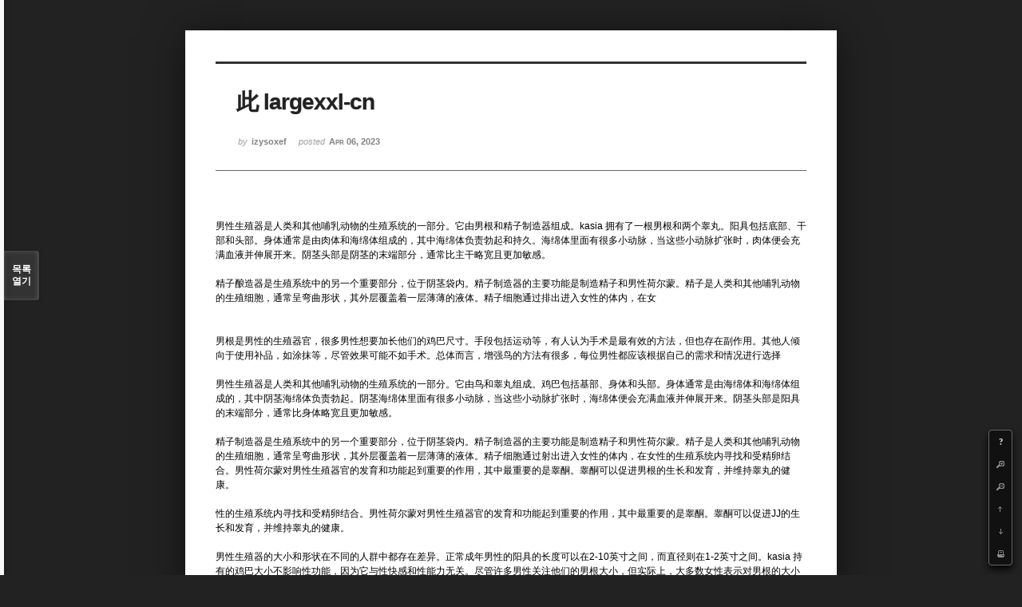

--- FILE ---
content_type: text/html; charset=UTF-8
request_url: http://angel3829.synology.me/xe/index.php?mid=board_dKNa22&page=23&listStyle=viewer&document_srl=37415
body_size: 6641
content:
<!DOCTYPE html>
<html lang="ko">
<head>
<!-- META -->
<meta charset="utf-8">
<meta name="Generator" content="XpressEngine">
<meta http-equiv="X-UA-Compatible" content="IE=edge">
<!-- TITLE -->
<title>e Memo - 此 largexxl-cn</title>
<!-- CSS -->
<link rel="stylesheet" href="/xe/common/css/xe.min.css?20140807101808" />
<link rel="stylesheet" href="/xe/common/js/plugins/ui/jquery-ui.min.css?20140807101808" />
<link rel="stylesheet" href="/xe/modules/board/skins/sketchbook5/css/board.css?20140813222948" />
<!--[if lt IE 9]><link rel="stylesheet" href="/xe/modules/board/skins/sketchbook5/css/ie8.css?20131217014250" />
<![endif]--><link rel="stylesheet" href="/xe/modules/board/skins/sketchbook5/css/print.css?20131217014250" media="print" />
<link rel="stylesheet" href="/xe/modules/board/skins/sketchbook5/css/jquery.mCustomScrollbar.css?20131217014250" />
<link rel="stylesheet" href="/xe/modules/editor/styles/default/style.css?20140807101812" />
<!-- JS -->
<!--[if lt IE 9]><script src="/xe/common/js/jquery-1.x.min.js?20140807101808"></script>
<![endif]--><!--[if gte IE 9]><!--><script src="/xe/common/js/jquery.min.js?20140807101808"></script>
<![endif]--><script src="/xe/common/js/x.min.js?20140807101808"></script>
<script src="/xe/common/js/xe.min.js?20140807101808"></script>
<script src="/xe/modules/board/tpl/js/board.min.js?20140807101810"></script>
<!--[if lt IE 9]><script src="/xe/common/js/html5.js"></script><![endif]-->
<!-- RSS -->
<!-- ICON -->
<link rel="shortcut icon" href="./modules/admin/tpl/img/faviconSample.png" /><link rel="apple-touch-icon" href="./modules/admin/tpl/img/mobiconSample.png" />

<style id="bdCss">
.bd,.bd input,.bd textarea,.bd select,.bd button,.bd table{font-family:'Segoe UI',Meiryo,'나눔고딕',NanumGothic,ng,'맑은 고딕','Malgun Gothic','돋움',Dotum,AppleGothic,sans-serif}
.bd em,.bd .color{color:#333333;}
.bd .shadow{text-shadow:1px 1px 1px ;}
.bd .bolder{color:#333333;text-shadow:2px 2px 4px ;}
.bd .bg_color{background-color:#333333;}
.bd .bg_f_color{background-color:#333333;background:-moz-linear-gradient(#FFF -50%,#333333 50%);background:-webkit-linear-gradient(#FFF -50%,#333333 50%);background:linear-gradient(to bottom,#FFF -50%,#333333 50%);}
.bd .border_color{border-color:#333333;}
.bd .bx_shadow{ -webkit-box-shadow:0 0 2px ;box-shadow:0 0 2px ;}
.viewer_with.on:before{background-color:#333333;box-shadow:0 0 2px #333333;}
.bd_zine.zine li:first-child,.bd_tb_lst.common_notice tr:first-child td{margin-top:2px;border-top:1px solid #DDD}
</style>
<style>
body{margin:0;padding:3% 0;background:#222;}
.bd .rd_trb,#trackback{display:none}
#nc_container{display:none}
.mCSB_scrollTools .mCSB_buttonUp{background-position:-96px 0}
.mCSB_scrollTools .mCSB_buttonDown{background-position:-96px -20px}
</style><script>
//<![CDATA[
var current_url = "http://angel3829.synology.me/xe/?mid=board_dKNa22&page=23&listStyle=viewer&document_srl=37415";
var request_uri = "http://angel3829.synology.me/xe/";
var current_mid = "board_dKNa22";
var waiting_message = "서버에 요청 중입니다. 잠시만 기다려주세요.";
var ssl_actions = new Array();
var default_url = "http://angel3829.synology.me/xe/";
xe.current_lang = "ko";
xe.cmd_find = "찾기";
xe.cmd_cancel = "취소";
xe.cmd_confirm = "확인";
xe.msg_no_root = "루트는 선택 할 수 없습니다.";
xe.msg_no_shortcut = "바로가기는 선택 할 수 없습니다.";
xe.msg_select_menu = "대상 메뉴 선택";
//]]>
</script>
</head>
<body>
<!--#JSPLUGIN:ui--><script>//<![CDATA[
var lang_type = "ko";
var bdLogin = "로그인 하시겠습니까?@/xe/index.php?mid=board_dKNa22&page=23&listStyle=viewer&document_srl=37415&act=dispMemberLoginForm";
jQuery(function($){
	board('#bd_154_37415');
});
//]]></script>

<div id="viewer" class="white viewer_style rd_nav_blk">
	<div id="bd_154_37415" class="bd   hover_effect" data-default_style="viewer" data-bdFilesType="" data-bdNavSide="N">
		<div id="rd_ie" class="ie8_only"><i class="tl"></i><i class="tc"></i><i class="tr"></i><i class="ml"></i><i class="mr"></i><i class="bl"></i><i class="bc"></i><i class="br"></i></div>
		<div class="rd rd_nav_style2 clear" style="padding:;" data-docSrl="37415" data-snsLink="http://angel3829.synology.me/xe/index.php?document_srl=37415?l=ko">
	
	<div class="rd_hd clear" style="">
		
				
		<div class="blog v" style="text-align:;;">
			<div class="top_area ngeb np_18px" style="text-align:">
															</div>
			<h1 class="font ngeb" style=";-webkit-animation-name:rd_h1_v;-moz-animation-name:rd_h1_v;animation-name:rd_h1_v;">此 largexxl-cn</h1>						<div class="btm_area ngeb np_18px" style="text-align:"> 
								<span><small>by </small><b>izysoxef</b></span>				<span title="2023.04.06 22:09"><small>posted </small><b class="date">Apr 06, 2023</b></span>															</div>
		</div>		
				
				
				
				
				<div class="rd_nav_side">
			<div class="rd_nav img_tx fr m_btn_wrp">
	<div class="help bubble left m_no">
		<a class="text" href="#" onclick="jQuery(this).next().fadeToggle();return false">?</a>
		<div class="wrp">
			<div class="speech">
				<h4>단축키</h4>
				<p><strong><b class="ui-icon ui-icon-arrow-1-w"><span class="blind">Prev</span></b></strong>이전 문서</p>
				<p><strong><b class="ui-icon ui-icon-arrow-1-e"><span class="blind">Next</span></b></strong>다음 문서</p>
				<p><strong>ESC</strong>닫기</p>			</div>
			<i class="edge"></i>
			<i class="ie8_only bl"></i><i class="ie8_only br"></i>
		</div>
	</div>	<a class="tg_btn2 bubble m_no" href="#" data-href=".bd_font_select" title="글꼴 선택"><b>가</b><span class="arrow down"></span></a>	<a class="font_plus bubble" href="#" title="크게"><b class="ui-icon ui-icon-zoomin">+</b></a>
	<a class="font_minus bubble" href="#" title="작게"><b class="ui-icon ui-icon-zoomout">-</b></a>
		<a class="back_to bubble m_no" href="#bd_154_37415" title="위로"><b class="ui-icon ui-icon-arrow-1-n">Up</b></a>
	<a class="back_to bubble m_no" href="#rd_end_37415" title="(목록) 아래로"><b class="ui-icon ui-icon-arrow-1-s">Down</b></a>
	<a class="comment back_to bubble if_viewer m_no" href="#37415_comment" title="댓글로 가기"><b class="ui-icon ui-icon-comment">Comment</b></a>
	<a class="print_doc bubble m_no this" href="/xe/index.php?mid=board_dKNa22&amp;page=23&amp;listStyle=viewer&amp;document_srl=37415" title="인쇄"><b class="ui-icon ui-icon-print">Print</b></a>			</div>		</div>			</div>
	
		
	<div class="rd_body clear">
		
				
				
				<!--BeforeDocument(37415,37413)--><div class="document_37415_37413 xe_content">男性生殖器是人类和其他哺乳动物的生殖系统的一部分。它由男根和精子制造器组成。kasia 拥有了一根男根和两个睾丸。阳具包括底部、干部和头部。身体通常是由肉体和海绵体组成的，其中海绵体负责勃起和持久。海绵体里面有很多小动脉，当这些小动脉扩张时，肉体便会充满血液并伸展开来。阴茎头部是阴茎的末端部分，通常比主干略宽且更加敏感。<br /><br />精子酿造器是生殖系统中的另一个重要部分，位于阴茎袋内。精子制造器的主要功能是制造精子和男性荷尔蒙。精子是人类和其他哺乳动物的生殖细胞，通常呈弯曲形状，其外层覆盖着一层薄薄的液体。精子细胞通过排出进入女性的体内，在女<br /><br /><br />男根是男性的生殖器官，很多男性想要加长他们的鸡巴尺寸。手段包括运动等，有人认为手术是最有效的方法，但也存在副作用。其他人倾向于使用补品，如涂抹等，尽管效果可能不如手术。总体而言，增强鸟的方法有很多，每位男性都应该根据自己的需求和情况进行选择<br /><br />男性生殖器是人类和其他哺乳动物的生殖系统的一部分。它由鸟和睾丸组成。鸡巴包括基部、身体和头部。身体通常是由海绵体和海绵体组成的，其中阴茎海绵体负责勃起。阴茎海绵体里面有很多小动脉，当这些小动脉扩张时，海绵体便会充满血液并伸展开来。阴茎头部是阳具的末端部分，通常比身体略宽且更加敏感。<br /><br />精子制造器是生殖系统中的另一个重要部分，位于阴茎袋内。精子制造器的主要功能是制造精子和男性荷尔蒙。精子是人类和其他哺乳动物的生殖细胞，通常呈弯曲形状，其外层覆盖着一层薄薄的液体。精子细胞通过射出进入女性的体内，在女性的生殖系统内寻找和受精卵结合。男性荷尔蒙对男性生殖器官的发育和功能起到重要的作用，其中最重要的是睾酮。睾酮可以促进男根的生长和发育，并维持睾丸的健康。<br /><br />性的生殖系统内寻找和受精卵结合。男性荷尔蒙对男性生殖器官的发育和功能起到重要的作用，其中最重要的是睾酮。睾酮可以促进JJ的生长和发育，并维持睾丸的健康。<br /><br />男性生殖器的大小和形状在不同的人群中都存在差异。正常成年男性的阳具的长度可以在2-10英寸之间，而直径则在1-2英寸之间。kasia 持有的鸡巴大小不影响性功能，因为它与性快感和性能力无关。尽管许多男性关注他们的男根大小，但实际上，大多数女性表示对男根的大小并不在意。因此，关注阴茎大小的焦虑可能会影响男性的性自信心和心理健康。<br /><br />有时，男性可能会出现一些与生殖器有关的健康问题。其中一些问题可能是性传播疾病，如淋病、梅毒和艾滋病等。另一些问题可能涉及到勃起功能障碍、早泄、射精障碍、睾丸癌等。如果男性遇到这些问题，应该及时咨询医生或专业人士寻求帮助。<br /><br />总之，男性生殖器是人类和其他哺乳动物繁殖的关键组成部分。了解男性生殖器的构造和功能是非常重要的，可以帮助男性保持生殖健康和心理健康。如果您需要进一步了解男性生殖器的知识，请咨询专业医生或健康专业人士。<br /><br /><br />雄性生殖器是人类和其他哺乳动物的生殖系统的一部分。它由阴茎和精子制造器组成。kasia 占有了一根鸡巴和两个精子制造器。鸟包括下端、干部和龟头。主干通常是由肉体和海绵体组成的，其中海绵体负责坚硬。阴茎海绵体里面有很多小动脉，当这些小动脉扩张时，阴茎海绵体便会充满血液并伸展开来。龙头是鸡巴的末端部分，通常比主干略宽且更加敏感。<br /><br />精子酿造器是生殖系统中的另一个重要部分，位于阴茎袋内。精子制造器的主要功能是制造精虫和睾丸激素。精子是人类和其他哺乳动物的生殖细胞，通常呈弯曲形状，其外层覆盖着一层薄薄的液体。精子通过射精进入女性的体内，在女性的生殖系统内寻找和受精卵结合。雄性激素对男性生殖器官的发育和功能起到重要的作用，其中最重要的是睾酮。睾丸激素可以促进JJ的生长和发育，并维持精子酿造器的健康。<br />陰莖 增 大 largexxl-cn <a href="https://largexxl-cn.cyou/">巨大 陽具 largexxl-cn</a> 小 男生 勃起 largexxl-cn<br /><br />男性生殖器的大小和形状在不同的人群中都存在差异。正常成年男性的鸡巴的长度可以在2-10英寸之间，而直径则在1-2英寸之间。kasia 拥有的JJ大小不影响性功能，因为它与性快感和性能力无关。尽管许多男性关注他们的JJ大小，但实际上，大多数女性表示对JJ的大小并不在意。因此，关注男根大小的焦虑可能会影响男性的性自信心和心理健康。</div><!--AfterDocument(37415,37413)-->				
					</div>
	
	<div class="rd_ft">
		
				
		<div class="bd_prev_next clear">
					</div>		
				
						
				
				
		<div class="rd_ft_nav clear">
						
						
			<div class="rd_nav img_tx fr m_btn_wrp">
											</div>					</div>
	</div>
	
		
	</div>
<hr id="rd_end_37415" class="rd_end clear" />		<div id="viewer_lst" class="">
			<button type="button" id="viewer_lst_tg" class="ngeb bg_color">목록<br /><span class="tx_open">열기</span><span class="tx_close">닫기</span></button>
			<h3 class="ui_font">Articles</h3>
			<div id="viewer_lst_scroll">
				<ul>
					<li>
						<a class="clear" href="/xe/index.php?mid=board_dKNa22&amp;page=23&amp;listStyle=viewer&amp;document_srl=39749">
														<span class="tl">Как выбрать школу эзотерики</span>
							<span class="meta"><strong>imapeve</strong>2025.09.09 06:23</span>
						</a>
					</li><li>
						<a class="clear" href="/xe/index.php?mid=board_dKNa22&amp;page=23&amp;listStyle=viewer&amp;document_srl=39746">
														<span class="tl">Купить фанеру влагостойкую 10 мм</span>
							<span class="meta"><strong>oseboca</strong>2025.09.08 21:30</span>
						</a>
					</li><li>
						<a class="clear" href="/xe/index.php?mid=board_dKNa22&amp;page=23&amp;listStyle=viewer&amp;document_srl=39744">
														<span class="tl">Купить фанеру влагостойкую 10 мм</span>
							<span class="meta"><strong>oseboca</strong>2025.09.08 21:30</span>
						</a>
					</li><li>
						<a class="clear" href="/xe/index.php?mid=board_dKNa22&amp;page=23&amp;listStyle=viewer&amp;document_srl=39740">
														<span class="tl">Фанера купить в леруа</span>
							<span class="meta"><strong>ekujop</strong>2025.09.07 21:05</span>
						</a>
					</li><li>
						<a class="clear" href="/xe/index.php?mid=board_dKNa22&amp;page=23&amp;listStyle=viewer&amp;document_srl=39738">
														<span class="tl">Фанера купить в леруа</span>
							<span class="meta"><strong>ekujop</strong>2025.09.07 21:04</span>
						</a>
					</li><li>
						<a class="clear" href="/xe/index.php?mid=board_dKNa22&amp;page=23&amp;listStyle=viewer&amp;document_srl=39736">
														<span class="tl">Фанера купить в леруа</span>
							<span class="meta"><strong>ekujop</strong>2025.09.07 21:04</span>
						</a>
					</li><li>
						<a class="clear" href="/xe/index.php?mid=board_dKNa22&amp;page=23&amp;listStyle=viewer&amp;document_srl=39733">
														<span class="tl">Пищевой спирт на разлив – заказать</span>
							<span class="meta"><strong>enoluh</strong>2025.09.02 08:38</span>
						</a>
					</li><li>
						<a class="clear" href="/xe/index.php?mid=board_dKNa22&amp;page=23&amp;listStyle=viewer&amp;document_srl=39730">
														<span class="tl">Самый большой дог картинки</span>
							<span class="meta"><strong>upekejoj</strong>2025.08.27 16:42</span>
						</a>
					</li><li>
						<a class="clear" href="/xe/index.php?mid=board_dKNa22&amp;page=23&amp;listStyle=viewer&amp;document_srl=39727">
														<span class="tl">Стрижка волос лесенкой фотографии</span>
							<span class="meta"><strong>ykenuf</strong>2025.08.26 07:45</span>
						</a>
					</li><li>
						<a class="clear" href="/xe/index.php?mid=board_dKNa22&amp;page=23&amp;listStyle=viewer&amp;document_srl=39724">
														<span class="tl">Elite Escort Services: How to Choose a Quality Service and What to Expect</span>
							<span class="meta"><strong>ifolew</strong>2025.08.23 02:57</span>
						</a>
					</li><li>
						<a class="clear" href="/xe/index.php?mid=board_dKNa22&amp;page=23&amp;listStyle=viewer&amp;document_srl=39721">
														<span class="tl">Elite Escort Services: How to Choose a Quality Service and What to Expect</span>
							<span class="meta"><strong>iredynoli</strong>2025.08.22 20:36</span>
						</a>
					</li><li>
						<a class="clear" href="/xe/index.php?mid=board_dKNa22&amp;page=23&amp;listStyle=viewer&amp;document_srl=39718">
														<span class="tl">Как не ошибиться с выбором автомата и получить выигрыш</span>
							<span class="meta"><strong>ucuhubyb</strong>2025.08.18 05:04</span>
						</a>
					</li><li>
						<a class="clear" href="/xe/index.php?mid=board_dKNa22&amp;page=23&amp;listStyle=viewer&amp;document_srl=39715">
														<span class="tl">Сервисный центр МОС РБТ – ремонт бытовой техники с гарантией</span>
							<span class="meta"><strong>ohaseco</strong>2025.08.17 09:38</span>
						</a>
					</li><li>
						<a class="clear" href="/xe/index.php?mid=board_dKNa22&amp;page=23&amp;listStyle=viewer&amp;document_srl=39712">
														<span class="tl">Аренда строительных лесов ЛРСП 40–100 для фасада от 30 руб</span>
							<span class="meta"><strong>awutyla</strong>2025.08.16 23:07</span>
						</a>
					</li><li>
						<a class="clear" href="/xe/index.php?mid=board_dKNa22&amp;page=23&amp;listStyle=viewer&amp;document_srl=39709">
														<span class="tl">Аренда строительных лесов ЛРСП в Москве: цена от 30 руб</span>
							<span class="meta"><strong>yfuxepa</strong>2025.08.16 07:45</span>
						</a>
					</li><li>
						<a class="clear" href="/xe/index.php?mid=board_dKNa22&amp;page=23&amp;listStyle=viewer&amp;document_srl=39707">
														<span class="tl">Аренда строительных лесов ЛРСП в Москве: цена от 30 руб</span>
							<span class="meta"><strong>yfuxepa</strong>2025.08.16 07:45</span>
						</a>
					</li><li>
						<a class="clear" href="/xe/index.php?mid=board_dKNa22&amp;page=23&amp;listStyle=viewer&amp;document_srl=39704">
														<span class="tl">Обзор форума Strategium: игры, история, общение</span>
							<span class="meta"><strong>ehucab</strong>2025.08.14 04:20</span>
						</a>
					</li><li>
						<a class="clear" href="/xe/index.php?mid=board_dKNa22&amp;page=23&amp;listStyle=viewer&amp;document_srl=39701">
														<span class="tl">Откройте мир с Rombex.travel: приоритетные направления и экскурсии</span>
							<span class="meta"><strong>iqizawep</strong>2025.08.11 20:19</span>
						</a>
					</li><li>
						<a class="clear" href="/xe/index.php?mid=board_dKNa22&amp;page=23&amp;listStyle=viewer&amp;document_srl=39698">
														<span class="tl">Металлический прокат для сфер строительства и машиностроения</span>
							<span class="meta"><strong>obymykato</strong>2025.08.11 07:28</span>
						</a>
					</li><li>
						<a class="clear" href="/xe/index.php?mid=board_dKNa22&amp;page=23&amp;listStyle=viewer&amp;document_srl=39695">
														<span class="tl">Всё для походов и путешествий в одном месте с выгодными ценами</span>
							<span class="meta"><strong>ebole</strong>2025.08.11 04:08</span>
						</a>
					</li>				</ul>
			</div>
			<div id="viewer_pn" class="bd_pg clear">
								 
				<a href="/xe/index.php?mid=board_dKNa22&amp;page=18&amp;listStyle=viewer&amp;document_srl=37415">18</a>								 
				<a href="/xe/index.php?mid=board_dKNa22&amp;page=19&amp;listStyle=viewer&amp;document_srl=37415">19</a>								 
				<a href="/xe/index.php?mid=board_dKNa22&amp;page=20&amp;listStyle=viewer&amp;document_srl=37415">20</a>								 
				<a href="/xe/index.php?mid=board_dKNa22&amp;page=21&amp;listStyle=viewer&amp;document_srl=37415">21</a>								 
				<a href="/xe/index.php?mid=board_dKNa22&amp;page=22&amp;listStyle=viewer&amp;document_srl=37415">22</a>								<strong class="this">23</strong> 
												 
				<a href="/xe/index.php?mid=board_dKNa22&amp;page=24&amp;listStyle=viewer&amp;document_srl=37415">24</a>								 
				<a href="/xe/index.php?mid=board_dKNa22&amp;page=25&amp;listStyle=viewer&amp;document_srl=37415">25</a>								 
				<a href="/xe/index.php?mid=board_dKNa22&amp;page=26&amp;listStyle=viewer&amp;document_srl=37415">26</a>								 
				<a href="/xe/index.php?mid=board_dKNa22&amp;page=27&amp;listStyle=viewer&amp;document_srl=37415">27</a>							</div>			<button type="button" class="tg_close2">X</button>
		</div>			<p class="blind">Designed by sketchbooks.co.kr / sketchbook5 board skin</p>
	<div id="bd_font_install">
		<div id="install_ng2">
			<button type="button" class="tg_blur2"></button><button class="tg_close2">X</button>
			<h3>나눔글꼴 설치 안내</h3><br />
			<h4>이 PC에는 <b>나눔글꼴</b>이 설치되어 있지 않습니다.</h4>
			<p>이 사이트를 <b>나눔글꼴</b>로 보기 위해서는<br /><b>나눔글꼴</b>을 설치해야 합니다.</p>
			<a class="do btn_img" href="http://hangeul.naver.com/" target="_blank"><span class="tx_ico_chk">✔</span> 설치</a>
			<a class="btn_img no close" href="#">취소</a>
			<button type="button" class="tg_blur2"></button>
		</div>		<div class="fontcheckWrp">
			<div class="blind">
				<p id="fontcheck_ng3" style="font-family:'나눔고딕',NanumGothic,monospace,Verdana !important">Sketchbook5, 스케치북5</p>
				<p id="fontcheck_ng4" style="font-family:monospace,Verdana !important">Sketchbook5, 스케치북5</p>
			</div>			<div class="blind">
				<p id="fontcheck_np1" style="font-family:'나눔손글씨 펜','Nanum Pen Script',np,monospace,Verdana !important">Sketchbook5, 스케치북5</p>
				<p id="fontcheck_np2" style="font-family:monospace,Verdana !important">Sketchbook5, 스케치북5</p>
			</div> 
		</div>
	</div>
</div></div><!-- ETC -->
<div class="wfsr"></div>
<script src="/xe/files/cache/js_filter_compiled/d046d1841b9c79c545b82d3be892699d.ko.compiled.js?20140813225416"></script><script src="/xe/files/cache/js_filter_compiled/1bdc15d63816408b99f674eb6a6ffcea.ko.compiled.js?20140813225416"></script><script src="/xe/files/cache/js_filter_compiled/9b007ee9f2af763bb3d35e4fb16498e9.ko.compiled.js?20140813225416"></script><script src="/xe/addons/autolink/autolink.js?20140807101806"></script><script src="/xe/common/js/plugins/ui/jquery-ui.min.js?20140807101808"></script><script src="/xe/common/js/plugins/ui/jquery.ui.datepicker-ko.js?20140807101808"></script><script src="/xe/addons/resize_image/js/resize_image.min.js?20140807101806"></script><script src="/xe/modules/board/skins/sketchbook5/js/imagesloaded.pkgd.min.js?20131217014250"></script><script src="/xe/modules/board/skins/sketchbook5/js/jquery.masonry.min.js?20131217014250"></script><script src="/xe/modules/board/skins/sketchbook5/js/jquery.cookie.js?20131217014250"></script><script src="/xe/modules/board/skins/sketchbook5/js/board.js?20131217014250"></script><script src="/xe/modules/board/skins/sketchbook5/js/viewer.js?20131217014250"></script><script src="/xe/modules/board/skins/sketchbook5/js/jquery.mousewheel.min.js?20131217014250"></script><script src="/xe/modules/board/skins/sketchbook5/js/jquery.mCustomScrollbar.min.js?20131217014250"></script></body>
</html>
